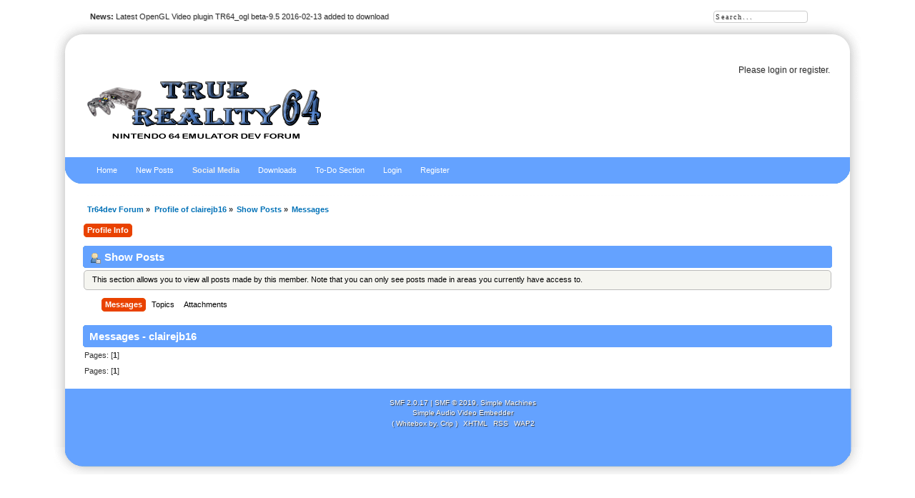

--- FILE ---
content_type: text/html; charset=ISO-8859-1
request_url: https://tr64dev.emulation64.com/forum/profile/?area=showposts;u=4465;PHPSESSID=hdpfvffpk3tud9nto4jdov6dr5
body_size: 5240
content:
<!DOCTYPE html PUBLIC "-//W3C//DTD XHTML 1.0 Transitional//EN" "http://www.w3.org/TR/xhtml1/DTD/xhtml1-transitional.dtd">
<html xmlns="http://www.w3.org/1999/xhtml">
<head>
	<link rel="stylesheet" type="text/css" href="https://tr64dev.emulation64.com/forum/Themes/whitebox_202/css/index.css?fin20" />
	<link rel="stylesheet" type="text/css" href="https://tr64dev.emulation64.com/forum/Themes/default/css/webkit.css" />
	<script type="text/javascript" src="https://tr64dev.emulation64.com/forum/Themes/default/scripts/script.js?fin20"></script>
	<script type="text/javascript" src="https://tr64dev.emulation64.com/forum/Themes/whitebox_202/scripts/theme.js?fin20"></script>
	<script type="text/javascript"><!-- // --><![CDATA[
		var smf_theme_url = "https://tr64dev.emulation64.com/forum/Themes/whitebox_202";
		var smf_default_theme_url = "https://tr64dev.emulation64.com/forum/Themes/default";
		var smf_images_url = "https://tr64dev.emulation64.com/forum/Themes/whitebox_202/images";
		var smf_scripturl = "https://tr64dev.emulation64.com/forum/index.php?PHPSESSID=hdpfvffpk3tud9nto4jdov6dr5&amp;";
		var smf_iso_case_folding = false;
		var smf_charset = "ISO-8859-1";
		var ajax_notification_text = "Loading...";
		var ajax_notification_cancel_text = "Cancel";
	// ]]></script>
	<meta http-equiv="Content-Type" content="text/html; charset=ISO-8859-1" />
	<meta name="description" content="Show Posts - clairejb16" />
	<title>Show Posts - clairejb16</title>
	<link rel="help" href="https://tr64dev.emulation64.com/forum/help/?PHPSESSID=hdpfvffpk3tud9nto4jdov6dr5" />
	<link rel="search" href="https://tr64dev.emulation64.com/forum/search/?PHPSESSID=hdpfvffpk3tud9nto4jdov6dr5" />
	<link rel="contents" href="https://tr64dev.emulation64.com/forum/index.php?PHPSESSID=hdpfvffpk3tud9nto4jdov6dr5" />
	<link rel="alternate" type="application/rss+xml" title="Tr64dev Forum - RSS" href="https://tr64dev.emulation64.com/forum/.xml/?type=rss;PHPSESSID=hdpfvffpk3tud9nto4jdov6dr5" />
<script>!window.jQuery && document.write(unescape('%3Cscript src="https://ajax.googleapis.com/ajax/libs/jquery/1.7/jquery.min.js"%3E%3C/script%3E'))</script>
<script type="text/javascript">
	$(document).ready(function() {
			
			var infoText_slideDown = "See last message."; //Change Text for slide down!
			var infoText_slideUp = "Hide."; //Change Text for slide up!
			
			$('.notification em').text(infoText_slideDown);
	
			$('.notification span').hover(function() {
 				$(this).css('cursor','pointer');
 			}, function() {
 					$(this).css('cursor','auto');
				});
			
			$('.notification span').click(function() {
                $('.notification-wrap').fadeOut(800);
            });
			
			$('.notification em').click(function(){
				if ($(".descriptionbox").is(":hidden")) {
					$(".descriptionbox").slideDown("slow", function() {
    					$('.notification em').text(infoText_slideUp); 

  					});
				} else {
					$('.notification em').text(infoText_slideDown);
					$(".descriptionbox").slideUp("slow");
				}
			});
			
});
</script>
<style type="text/css">
/*NOTIFICATION BOX - WITH DESCRIPTION */

.notification-wrap {
	width: 580px;
	margin-bottom: 30px;
	margin: 0 auto;
}

.notification-wrap .notification {
	min-height: 70px;
	display: block;
	position: relative;
	
	/*Border Radius*/
	border-radius: 5px;
	-moz-border-radius: 5px;
	-webkit-border-radius: 5px;	
	
	/*Box Shadow*/
	-moz-box-shadow: 2px 2px 2px #cfcfcf;
	-webkit-box-shadow: 2px 2px 4px #cfcfcf;
	box-shadow: 2px 2px 2px #cfcfcf;
	
	margin:0px;
	z-index: 1;
}

.notification-wrap .notification span {
	background: url(https://tr64dev.emulation64.com/forum/Themes/default/images/pmi/close.png) no-repeat right top;
	display: block;
	width: 19px;
	height: 19px;
	position: absolute;
	top:-9px;
	right: -8px;
}

.notification-wrap .notification .text { overflow: hidden; }

.notification-wrap .notification p {
	width: 500px;	
	font-family: Arial, Helvetica, sans-serif;
	color: #323232;
	font-size: 14px;
	line-height: 21px;
	text-align: justify;
	float: right;
	margin-right: 15px;
	margin-bottom: 0px;
	*margin-top: 15px; /*for lt IE8*/
	
	/* TEXT SHADOW */
	 text-shadow: 0px 0px 1px #f9f9f9;
}

.notification-wrap .notification em {
	float: right;
	margin: 5px 15px 5px 0px;
	font-family: "Lucida Grande", Arial, Helvetica, sans-serif;
	font-size: 11px;
	font-weight: bold;
	color: #323232;
}

.notification-wrap .notification em:hover { text-decoration: underline; }

.notification-wrap .descriptionbox {
	position: relative;
	width: 490px;
	margin: auto;
	display: none;
	
	/*Background Gradients*/
	background: #f0f0f0;
	background: -moz-linear-gradient(top,#f7f7f7,#f0f0f0);
	background: -webkit-gradient(linear, left top, left bottom, from(#f7f7f7), to(#f0f0f0));
	
	/*Border Radius*/
	-webkit-border-bottom-right-radius: 5px;
	-webkit-border-bottom-left-radius: 5px;
	-moz-border-radius-bottomright: 5px;
	-moz-border-radius-bottomleft: 5px;
	border-bottom-right-radius: 5px;
	border-bottom-left-radius: 5px;
	
	/*Box Shadow*/
	-moz-box-shadow: 2px 2px 2px #cfcfcf;
	-webkit-box-shadow: 2px 2px 4px #cfcfcf;
	box-shadow: 2px 2px 2px #cfcfcf;
}

.notification-wrap .descriptionbox p {
	margin: 0px;
	padding: 15px;
	font-family: "Lucida Grande", Arial, Helvetica, sans-serif;
	font-size: 11px;
	color: #999;
	line-height: 18px;
	text-align: justify;
	
	/* TEXT SHADOW */
	 text-shadow: 0px 0px 1px #fff;
}

.notification-wrap .descriptionbox span {
	display: block;
	width: 19px;
	height: 19px;
	position: absolute;
	bottom:-9px;
	right: -8px;
	background-image: url(https://tr64dev.emulation64.com/forum/Themes/default/images/pmi/open-close.png);
	background-repeat: no-repeat;
}

.btn-desc {	background-position: left; }

.close { background-position: right; }


/*SUCCESS BOX*/

.successpmi {
	border-top: 1px solid #edf7d0;
	border-bottom: 1px solid #b7e789;
	
	/*Background Gradients*/
	background: #dff3a8;
	background: -moz-linear-gradient(top,#dff3a8,#c4fb92);
	background: -webkit-gradient(linear, left top, left bottom, from(#dff3a8), to(#c4fb92));
}

.successpmi:before {
	content: url(https://tr64dev.emulation64.com/forum/Themes/default/images/pmi/success.png);
	float: left;
	margin: 23px 15px 0px 15px;
}

.successpmi strong {
	color: #61b316;
	margin-right: 15px;
}


/*WARNING BOX*/

.warningpmi {
	border-top: 1px solid #fefbcd;
	border-bottom: 1px solid #e6e837;
	
	/*Background Gradients*/
	background: #feffb1;
	background: -moz-linear-gradient(top,#feffb1,#f0f17f);
	background: -webkit-gradient(linear, left top, left bottom, from(#feffb1), to(#f0f17f));
}

.warningpmi:before {
	content: url(https://tr64dev.emulation64.com/forum/Themes/default/images/pmi/warning.png);
	float: left;
	margin: 15px 15px 0px 25px;
}

.warningpmi strong {
	color: #e5ac00;
	margin-right: 15px;
}


/*QUICK TIP BOX*/

.tippmi {
	border-top: 1px solid #fbe4ae;
	border-bottom: 1px solid #d9a87d;
	
	/*Background Gradients*/
	background: #f9d9a1;
	background: -moz-linear-gradient(top,#f9d9a1,#eabc7a);
	background: -webkit-gradient(linear, left top, left bottom, from(#f9d9a1), to(#eabc7a));
}

.tippmi:before {
	content: url(https://tr64dev.emulation64.com/forum/Themes/default/images/pmi/tip.png);
	float: left;
	margin: 20px 15px 0px 15px;
}

.tippmi strong {
	color: #b26b17;
	margin-right: 15px;
}


/*EpmiOR BOX*/

.errorpmi {
	border-top: 1px solid #f7d0d0;
	border-bottom: 1px solid #c87676;
	
	/*Background Gradients*/
	background: #f3c7c7;
	background: -moz-linear-gradient(top,#f3c7c7,#eea2a2);
	background: -webkit-gradient(linear, left top, left bottom, from(#f3c7c7), to(#eea2a2));
}

.errorpmi:before {
	content: url(https://tr64dev.emulation64.com/forum/Themes/default/images/pmi/error.png);
	float: left;
	margin: 20px 15px 0px 15px;
}

.errorpmi strong {
	color: #b31616;
	margin-right: 15px;
}


/*SECURE AREA BOX*/

.securepmi {
	border-top: 1px solid #efe0fe;
	border-bottom: 1px solid #d3bee9;
	
	/*Background Gradients*/
	background: #e5cefe;
	background: -moz-linear-gradient(top,#e5cefe,#e4bef9);
	background: -webkit-gradient(linear, left top, left bottom, from(#e5cefe), to(#e4bef9));
}

.securepmi:before {
	content: url(https://tr64dev.emulation64.com/forum/Themes/default/images/pmi/secure.png);
	float: left;
	margin: 18px 15px 0px 15px;
}

.securepmi strong {
	color: #6417b2;
	margin-right: 15px;
}

/*INFO BOX*/

.infopmi {
	border-top: 1px solid #f3fbff;
	border-bottom: 1px solid #bedae9;
	
	/*Background Gradients*/
	background: #e0f4ff;
	background: -moz-linear-gradient(top,#e0f4ff,#d4e6f0);
	background: -webkit-gradient(linear, left top, left bottom, from(#e0f4ff), to(#d4e6f0));
}

.infopmi:before {
	content: url(https://tr64dev.emulation64.com/forum/Themes/default/images/pmi/info.png);
	float: left;
	margin: 18px 15px 0px 21px;
}
</style>


<script type="text/javascript" src="http://mod.postimage.org/smf-english.js" charset="utf-8"></script>
</head>
<body>
<div id="wrapper" style="width: 90%">
	 <div id="header">
		  <div id="header-l">
				<div id="header-r">
					 <div id="userarea" class="smalltext"><script type="text/javascript" src="https://tr64dev.emulation64.com/forum/Themes/default/scripts/sha1.js"></script>
				<form id="guest_form" action="https://tr64dev.emulation64.com/forum/login2/?PHPSESSID=hdpfvffpk3tud9nto4jdov6dr5" method="post" accept-charset="ISO-8859-1"  onsubmit="hashLoginPassword(this, 'bb4c65232bebae491d891d936f4b8fb8');">
					<span class="info">Please <a href="https://tr64dev.emulation64.com/forum/?action=login">login</a> or <a href="https://tr64dev.emulation64.com/forum/?action=register">register</a>.</span><br /><input type="hidden" name="hash_passwrd" value="" />
				<input type="hidden" name="d07e46a999" value="bb4c65232bebae491d891d936f4b8fb8"/></form>
			</div>
				<div id="searcharea">
				<form action="https://tr64dev.emulation64.com/forum/search2/?PHPSESSID=hdpfvffpk3tud9nto4jdov6dr5" method="post" accept-charset="ISO-8859-1">
					  <input class="inputbox" type="text" name="search" value="Search..." onfocus="this.value = '';" onblur="if(this.value=='') this.value='Search...';" /> 
			  </form>
		</div>
		  <div id="news">
		  <b>News:</b> Latest OpenGL Video plugin TR64_ogl beta-9.5 2016-02-13 added to download</div>
			  <div id="logo">
			  <a href="https://tr64dev.emulation64.com/forum/index.php?PHPSESSID=hdpfvffpk3tud9nto4jdov6dr5" title=""></a>
			</div>
		</div>
	 </div>
  </div>
		  <div id="border-l">
				<div id="border-r">
					 <div id="toolbar-l">
						  <div id="toolbar-r">
								<div id="toolbar">
							 
		<ul id="topnav">
				<li id="button_1">
					<a class="" href="https://tr64dev.emulation64.com/forum/index.php?PHPSESSID=hdpfvffpk3tud9nto4jdov6dr5" target="_self"><span>Home</span></a>
					<ul>
						<li>
							<a href="http://tr64dev.emulation64.com/" target="_parent">Main Site</a>
						</li>
					</ul>
				</li>
				<li id="button_54">
					<a class="" href="https://tr64dev.emulation64.com/forum/unread/?PHPSESSID=hdpfvffpk3tud9nto4jdov6dr5" target="_self"><span>New Posts</span></a>
					<ul>
						<li>
							<a href="https://tr64dev.emulation64.com/forum/unreadreplies/?PHPSESSID=hdpfvffpk3tud9nto4jdov6dr5" target="_self">Unread Replies</a>
						</li>
					</ul>
				</li>
				<li id="button_39">
					<a class="active " href="https://tr64dev.emulation64.com/forum/index.php?PHPSESSID=hdpfvffpk3tud9nto4jdov6dr5" target="_self"><span>Social Media</span></a>
					<ul>
						<li>
							<a href="https://www.facebook.com/tr64dev" target="_blank">Facebook</a>
						</li>
						<li>
							<a href="https://www.youtube.com/user/TR64Dev" target="_blank">YouTube</a>
						</li>
					</ul>
				</li>
				<li id="button_32">
					<a class="" href="http://tr64dev.emulation64.com/forum/index.php?board=19.0" target="_self"><span>Downloads</span></a>
					<ul>
						<li>
							<a href="http://tr64dev.emulation64.com/forum/index.php?board=20.0" target="_self">TR64 OpenGL Video Plugin</a>
						</li>
						<li>
							<a href="http://tr64dev.emulation64.com/forum/index.php?board=21.0" target="_self">TR64 OpenGL Video Plugin Ini</a>
						</li>
						<li>
							<a href="http://tr64dev.emulation64.com/forum/index.php?board=22.0" target="_self">TR64 Emulator</a>
						</li>
					</ul>
				</li>
				<li id="button_36">
					<a class="" href="http://tr64dev.emulation64.com/forum/index.php?action=todo" target="_self"><span>To-Do Section</span></a>
				</li>
				<li id="button_11">
					<a class="" href="https://tr64dev.emulation64.com/forum/login/?PHPSESSID=hdpfvffpk3tud9nto4jdov6dr5" target="_self"><span>Login</span></a>
				</li>
				<li id="button_12">
					<a class="" href="https://tr64dev.emulation64.com/forum/register/?PHPSESSID=hdpfvffpk3tud9nto4jdov6dr5" target="_self"><span>Register</span></a>
				</li>
			</ul>
					 </div>
			  </div>
		</div>
	  <div id="bodyarea">
	<div class="navigate_section">
		<ul>
			<li>
				<a href="https://tr64dev.emulation64.com/forum/index.php?PHPSESSID=hdpfvffpk3tud9nto4jdov6dr5"><span>Tr64dev Forum</span></a>&nbsp;&#187;
			</li>
			<li>
				<a href="https://tr64dev.emulation64.com/forum/profile/?u=4465;PHPSESSID=hdpfvffpk3tud9nto4jdov6dr5"><span>Profile of clairejb16</span></a>&nbsp;&#187;
			</li>
			<li>
				<a href="https://tr64dev.emulation64.com/forum/profile/?u=4465;area=showposts;PHPSESSID=hdpfvffpk3tud9nto4jdov6dr5"><span>Show Posts</span></a>&nbsp;&#187;
			</li>
			<li class="last">
				<a href="https://tr64dev.emulation64.com/forum/profile/?u=4465;area=showposts;sa=messages;PHPSESSID=hdpfvffpk3tud9nto4jdov6dr5"><span>Messages</span></a>
			</li>
		</ul>
	</div>
<div id="admin_menu">
	<ul class="dropmenu" id="dropdown_menu_1">
			<li><a class="active firstlevel" href=""><span class="firstlevel">Profile Info</span></a>
				<ul>
					<li>
						<a href="https://tr64dev.emulation64.com/forum/profile/?area=summary;u=4465;PHPSESSID=hdpfvffpk3tud9nto4jdov6dr5"><span>Summary</span></a>
					</li>
					<li>
						<a href="https://tr64dev.emulation64.com/forum/profile/?area=statistics;u=4465;PHPSESSID=hdpfvffpk3tud9nto4jdov6dr5"><span>Show Stats</span></a>
					</li>
					<li>
						<a class="chosen" href="https://tr64dev.emulation64.com/forum/profile/?area=showposts;u=4465;PHPSESSID=hdpfvffpk3tud9nto4jdov6dr5"><span>Show Posts...</span></a>
						<ul>
							<li>
								<a href="https://tr64dev.emulation64.com/forum/profile/?area=showposts;sa=messages;u=4465;PHPSESSID=hdpfvffpk3tud9nto4jdov6dr5"><span>Messages</span></a>
							</li>
							<li>
								<a href="https://tr64dev.emulation64.com/forum/profile/?area=showposts;sa=topics;u=4465;PHPSESSID=hdpfvffpk3tud9nto4jdov6dr5"><span>Topics</span></a>
							</li>
							<li>
								<a href="https://tr64dev.emulation64.com/forum/profile/?area=showposts;sa=attach;u=4465;PHPSESSID=hdpfvffpk3tud9nto4jdov6dr5"><span>Attachments</span></a>
							</li>
						</ul>
					</li>
				</ul>
			</li>
	</ul>
</div>
<div id="admin_content">
	<div class="cat_bar">
		<h3 class="catbg">
			<span class="ie6_header floatleft"><img src="https://tr64dev.emulation64.com/forum/Themes/whitebox_202/images/icons/profile_sm.gif" alt="" class="icon" />Show Posts
			</span>
		</h3>
	</div>
	<p class="windowbg description">
		This section allows you to view all posts made by this member. Note that you can only see posts made in areas you currently have access to.
	</p>
	<div id="adm_submenus">
		<ul class="dropmenu">
			<li>
				<a class="active firstlevel" href="https://tr64dev.emulation64.com/forum/profile/?area=showposts;sa=messages;u=4465;PHPSESSID=hdpfvffpk3tud9nto4jdov6dr5"><span class="firstlevel">Messages</span></a>
			</li>
			<li>
				<a class="firstlevel" href="https://tr64dev.emulation64.com/forum/profile/?area=showposts;sa=topics;u=4465;PHPSESSID=hdpfvffpk3tud9nto4jdov6dr5"><span class="firstlevel">Topics</span></a>
			</li>
			<li>
				<a class="firstlevel" href="https://tr64dev.emulation64.com/forum/profile/?area=showposts;sa=attach;u=4465;PHPSESSID=hdpfvffpk3tud9nto4jdov6dr5"><span class="firstlevel">Attachments</span></a>
			</li>
		</ul>
	</div><br class="clear" />
	<script type="text/javascript" src="https://tr64dev.emulation64.com/forum/Themes/default/scripts/profile.js"></script>
	<script type="text/javascript"><!-- // --><![CDATA[
		disableAutoComplete();
	// ]]></script>
		<div class="cat_bar">
			<h3 class="catbg">
				Messages - clairejb16
			</h3>
		</div>
		<div class="pagesection">
			<span>Pages: [<strong>1</strong>] </span>
		</div>
		<div class="pagesection" style="margin-bottom: 0;">
			<span>Pages: [<strong>1</strong>] </span>
		</div>
		<script type="text/javascript"><!-- // --><![CDATA[
			var lpLoaded = false,
			inConflict = false;

			function compareJQueryVersion(v1, v2, callback) {
				var v1parts = v1.split();
				var v2parts = v2.split();

				for (var i = 0; i < v1parts.length; ++i) {
					if (v2parts.length == i) {
						//v1 + " is larger"
						callback(1);
						return;
					}

					if (v1parts[i] == v2parts[i]) {
						continue;
					} else if (v1parts[i] > v2parts[i]) {
						//v1 + " is larger";
						callback(1);
						return;
					} else {
						//v2 + " is larger";
						callback(2);
						return;
					}
				}

				if (v1parts.length != v2parts.length) {
					//v2 + " is larger";
					callback(2);
					return;
				}
				callback(false);
				return;
			}

			function loadJquery(url, callback) {
				var script = document.createElement("script");
				script.type = "text/javascript";
				script.src = url;

				var head = document.getElementsByTagName("head")[0],
					done = false;

				script.onload = script.onreadystatechange = function() {
					if (!done && (!this.readyState || this.readyState == "loaded" || this.readyState == "complete")) {
						done = true;
						callback();
						script.onload = script.onreadystatechange = null;
						head.removeChild(script);
					};
				};
				head.appendChild(script);
			}

			// Only do anything if jQuery isn"t defined
			if (typeof(jQuery) == "undefined") {
				console.log("jquery not found");
				if (typeof($) == "function") {
					console.log("jquery but in conflict");
					inConflict = true;
				}

				loadJquery("https://ajax.googleapis.com/ajax/libs/jquery/2.0.3/jquery.min.js", function() {
					if (typeof(jQuery) !=="undefined") {
						console.log("directly loaded with version: " + jQuery.fn.jquery);
						lp_jquery2_0_3 = jQuery.noConflict(true);
						loadLPScript();
					}
				});
			} else {
				// jQuery is already loaded
				console.log("jquery is already loaded with version: " + jQuery.fn.jquery);
				compareJQueryVersion(jQuery.fn.jquery, "2.0.3", function(result) {
					console.log("result of version check: " + result)
					switch(result) {
						case false:
						case 1:
							lp_jquery2_0_3 = jQuery;
							loadLPScript();
							break;

						case 2:
							loadJquery("https://ajax.googleapis.com/ajax/libs/jquery/2.0.3/jquery.min.js", function() {
								if (typeof(jQuery) !=="undefined") {
									console.log("after version check loaded with version: " + jQuery.fn.jquery);
									lp_jquery2_0_3 = jQuery.noConflict(true);
									loadLPScript();
								}
							});
							break;

						default:
							loadJquery("https://ajax.googleapis.com/ajax/libs/jquery/2.0.3/jquery.min.js", function() {
								if (typeof(jQuery) !=="undefined") {
									console.log("default version check loaded with version: " + jQuery.fn.jquery);
									lp_jquery2_0_3 = jQuery.noConflict(true);
									loadLPScript();
								}
							});
							break;
					}
				})
			};

			function loadLPScript() {
				var js = document.createElement("script");
				js.type = "text/javascript";
				js.src = "https://tr64dev.emulation64.com/forum/Themes/default/scripts/LikePosts/LikePosts.min.js";
				js.onload = function() {
					lpObj.likePostsNotification.init({
						txtStrings: {
							"lpAllNotification": "All Notification",
							"lpMyPosts": "My Posts",
							"lpNoNotification": "Nothing to show at the moment"
						}
					});
				}
				document.body.appendChild(js);
			}
		// ]]></script>
</div>
		  </div>
		</div>
	 </div>
 <div id="footer">
	  <div id="foot-l">
			<div id="foot-r">
				 <div id="footerarea">
					  <div id="footer_section" class="frame">
						  <ul class="reset">
						  <li class="copyright">
			<span class="smalltext" style="display: inline; visibility: visible; font-family: Verdana, Arial, sans-serif;"><a href="https://tr64dev.emulation64.com/forum/?action=credits" title="Simple Machines Forum" target="_blank" class="new_win">SMF 2.0.17</a> |
 <a href="https://www.simplemachines.org/about/smf/license.php" title="License" target="_blank" class="new_win">SMF &copy; 2019</a>, <a href="https://www.simplemachines.org" title="Simple Machines" target="_blank" class="new_win">Simple Machines</a><br /><a href="http://www.createaforum.com" target="_blank">Simple Audio Video Embedder</a>
			</span></li>
						  <li><a href="http://www.jpr62.com/theme/" target="_blank" class="new_win" title=""><span>( Whitebox by, Crip )</span></a></li>
						  <li><a id="button_xhtml" href="http://validator.w3.org/check?uri=referer" target="_blank" class="new_win" title="Valid XHTML 1.0!"><span>XHTML</span></a></li>
						  <li><a id="button_rss" href="https://tr64dev.emulation64.com/forum/.xml/?type=rss;PHPSESSID=hdpfvffpk3tud9nto4jdov6dr5" class="new_win"><span>RSS</span></a></li>
						  <li class="last"><a id="button_wap2" href="https://tr64dev.emulation64.com/forum/index.php?wap2;PHPSESSID=hdpfvffpk3tud9nto4jdov6dr5" class="new_win"><span>WAP2</span></a></li>					  
	
			</ul>
						 </div>
					</div>
				</div>
			</div>
	  </div>
</div>
</body></html>